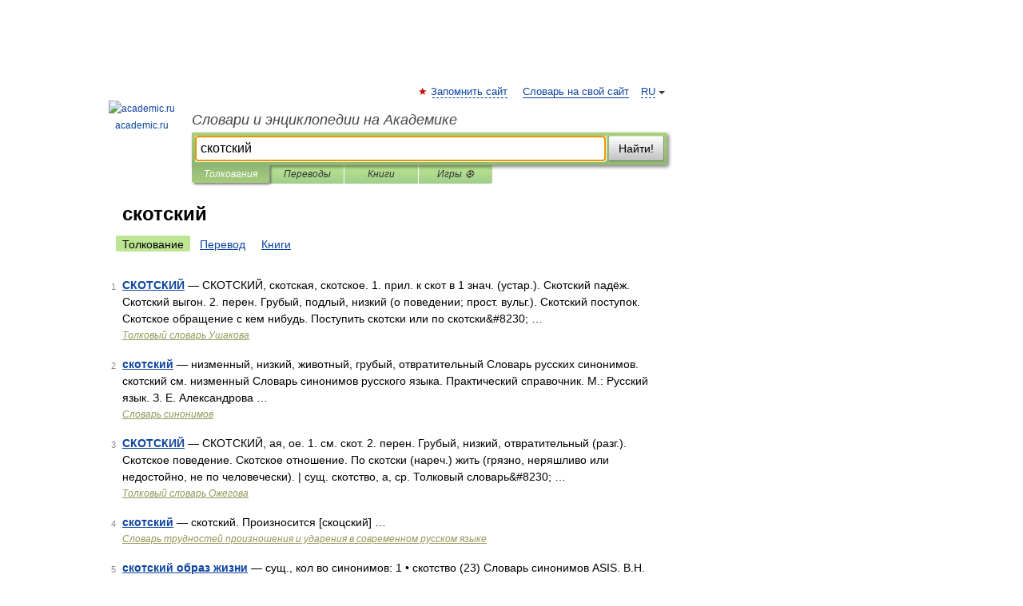

--- FILE ---
content_type: application/javascript; charset=utf-8
request_url: https://fundingchoicesmessages.google.com/f/AGSKWxWU6uIBns2Rud7fIeNqCmHKCPkbZEV_7K5XOiCQoWNMOZLIWSVCuToV16iLYwbdHy-j8WgTmL9C7TjmfBOQQVM5yrD9hwSI-34zjrFlMRTiOYcnOlepYHPro5HWD4UJaoTU7LL1fLvDl4fQtAImDbqa3KdAMTFi2BHQybIjwUE1dfxGgdiyTN0vYBwz/_/468x80-_ad_homepage._adhere./report_ad./adsensev2.
body_size: -1290
content:
window['9e845221-a1fa-47de-865a-0a660d8b320d'] = true;